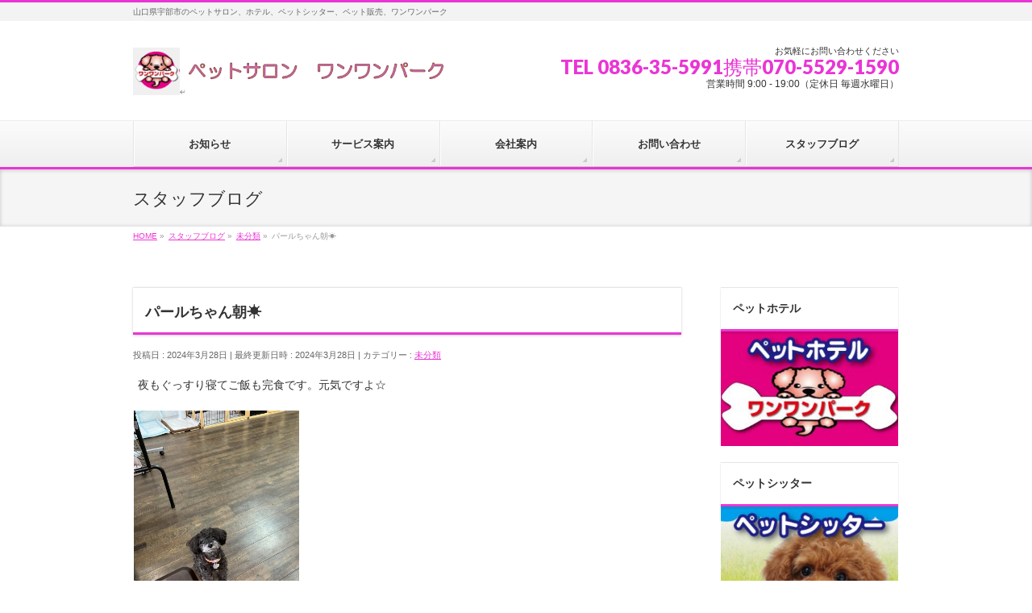

--- FILE ---
content_type: text/html; charset=UTF-8
request_url: https://petkorikiti.com/%E6%9C%AA%E5%88%86%E9%A1%9E/%E3%83%91%E3%83%BC%E3%83%AB%E3%81%A1%E3%82%83%E3%82%93%E6%9C%9D%E2%98%80%EF%B8%8F/
body_size: 16686
content:
<!DOCTYPE html>
<!--[if IE]>
<meta http-equiv="X-UA-Compatible" content="IE=Edge">
<![endif]-->
<html xmlns:fb="http://ogp.me/ns/fb#" dir="ltr" lang="ja" prefix="og: https://ogp.me/ns#">
<head>
<meta charset="UTF-8" />
<link rel="start" href="https://petkorikiti.com" title="HOME" />

<meta id="viewport" name="viewport" content="width=device-width, initial-scale=1">
<title>パールちゃん朝☀️ | 山口県宇部市のペットサロン、ペットホテル ワンワンパーク</title>

		<!-- All in One SEO 4.9.2 - aioseo.com -->
	<meta name="robots" content="max-image-preview:large" />
	<meta name="author" content="wanwanpark"/>
	<link rel="canonical" href="https://petkorikiti.com/%e6%9c%aa%e5%88%86%e9%a1%9e/%e3%83%91%e3%83%bc%e3%83%ab%e3%81%a1%e3%82%83%e3%82%93%e6%9c%9d%e2%98%80%ef%b8%8f/" />
	<meta name="generator" content="All in One SEO (AIOSEO) 4.9.2" />
		<meta property="og:locale" content="ja_JP" />
		<meta property="og:site_name" content="山口県宇部市のペットサロン、ペットホテル　ワンワンパーク | 山口県宇部市のペットサロン、ホテル、ペットシッター、ペット販売、ワンワンパーク" />
		<meta property="og:type" content="article" />
		<meta property="og:title" content="パールちゃん朝☀️ | 山口県宇部市のペットサロン、ペットホテル ワンワンパーク" />
		<meta property="og:url" content="https://petkorikiti.com/%e6%9c%aa%e5%88%86%e9%a1%9e/%e3%83%91%e3%83%bc%e3%83%ab%e3%81%a1%e3%82%83%e3%82%93%e6%9c%9d%e2%98%80%ef%b8%8f/" />
		<meta property="article:published_time" content="2024-03-28T00:17:25+00:00" />
		<meta property="article:modified_time" content="2024-03-28T00:17:26+00:00" />
		<meta name="twitter:card" content="summary" />
		<meta name="twitter:title" content="パールちゃん朝☀️ | 山口県宇部市のペットサロン、ペットホテル ワンワンパーク" />
		<script type="application/ld+json" class="aioseo-schema">
			{"@context":"https:\/\/schema.org","@graph":[{"@type":"Article","@id":"https:\/\/petkorikiti.com\/%e6%9c%aa%e5%88%86%e9%a1%9e\/%e3%83%91%e3%83%bc%e3%83%ab%e3%81%a1%e3%82%83%e3%82%93%e6%9c%9d%e2%98%80%ef%b8%8f\/#article","name":"\u30d1\u30fc\u30eb\u3061\u3083\u3093\u671d\u2600\ufe0f | \u5c71\u53e3\u770c\u5b87\u90e8\u5e02\u306e\u30da\u30c3\u30c8\u30b5\u30ed\u30f3\u3001\u30da\u30c3\u30c8\u30db\u30c6\u30eb \u30ef\u30f3\u30ef\u30f3\u30d1\u30fc\u30af","headline":"\u30d1\u30fc\u30eb\u3061\u3083\u3093\u671d\u2600\ufe0f","author":{"@id":"https:\/\/petkorikiti.com\/author\/wanwanpark\/#author"},"publisher":{"@id":"https:\/\/petkorikiti.com\/#organization"},"image":{"@type":"ImageObject","url":"https:\/\/petkorikiti.com\/wp\/wp-content\/uploads\/2024\/03\/IMG_0744.jpeg","@id":"https:\/\/petkorikiti.com\/%e6%9c%aa%e5%88%86%e9%a1%9e\/%e3%83%91%e3%83%bc%e3%83%ab%e3%81%a1%e3%82%83%e3%82%93%e6%9c%9d%e2%98%80%ef%b8%8f\/#articleImage"},"datePublished":"2024-03-28T09:17:25+09:00","dateModified":"2024-03-28T09:17:26+09:00","inLanguage":"ja","mainEntityOfPage":{"@id":"https:\/\/petkorikiti.com\/%e6%9c%aa%e5%88%86%e9%a1%9e\/%e3%83%91%e3%83%bc%e3%83%ab%e3%81%a1%e3%82%83%e3%82%93%e6%9c%9d%e2%98%80%ef%b8%8f\/#webpage"},"isPartOf":{"@id":"https:\/\/petkorikiti.com\/%e6%9c%aa%e5%88%86%e9%a1%9e\/%e3%83%91%e3%83%bc%e3%83%ab%e3%81%a1%e3%82%83%e3%82%93%e6%9c%9d%e2%98%80%ef%b8%8f\/#webpage"},"articleSection":"\u672a\u5206\u985e"},{"@type":"BreadcrumbList","@id":"https:\/\/petkorikiti.com\/%e6%9c%aa%e5%88%86%e9%a1%9e\/%e3%83%91%e3%83%bc%e3%83%ab%e3%81%a1%e3%82%83%e3%82%93%e6%9c%9d%e2%98%80%ef%b8%8f\/#breadcrumblist","itemListElement":[{"@type":"ListItem","@id":"https:\/\/petkorikiti.com#listItem","position":1,"name":"Home","item":"https:\/\/petkorikiti.com","nextItem":{"@type":"ListItem","@id":"https:\/\/petkorikiti.com\/category\/%e6%9c%aa%e5%88%86%e9%a1%9e\/#listItem","name":"\u672a\u5206\u985e"}},{"@type":"ListItem","@id":"https:\/\/petkorikiti.com\/category\/%e6%9c%aa%e5%88%86%e9%a1%9e\/#listItem","position":2,"name":"\u672a\u5206\u985e","item":"https:\/\/petkorikiti.com\/category\/%e6%9c%aa%e5%88%86%e9%a1%9e\/","nextItem":{"@type":"ListItem","@id":"https:\/\/petkorikiti.com\/%e6%9c%aa%e5%88%86%e9%a1%9e\/%e3%83%91%e3%83%bc%e3%83%ab%e3%81%a1%e3%82%83%e3%82%93%e6%9c%9d%e2%98%80%ef%b8%8f\/#listItem","name":"\u30d1\u30fc\u30eb\u3061\u3083\u3093\u671d\u2600\ufe0f"},"previousItem":{"@type":"ListItem","@id":"https:\/\/petkorikiti.com#listItem","name":"Home"}},{"@type":"ListItem","@id":"https:\/\/petkorikiti.com\/%e6%9c%aa%e5%88%86%e9%a1%9e\/%e3%83%91%e3%83%bc%e3%83%ab%e3%81%a1%e3%82%83%e3%82%93%e6%9c%9d%e2%98%80%ef%b8%8f\/#listItem","position":3,"name":"\u30d1\u30fc\u30eb\u3061\u3083\u3093\u671d\u2600\ufe0f","previousItem":{"@type":"ListItem","@id":"https:\/\/petkorikiti.com\/category\/%e6%9c%aa%e5%88%86%e9%a1%9e\/#listItem","name":"\u672a\u5206\u985e"}}]},{"@type":"Organization","@id":"https:\/\/petkorikiti.com\/#organization","name":"\u5c71\u53e3\u770c\u5b87\u90e8\u5e02\u306e\u30da\u30c3\u30c8\u30b5\u30ed\u30f3\u3001\u30da\u30c3\u30c8\u30db\u30c6\u30eb\u3000\u30ef\u30f3\u30ef\u30f3\u30d1\u30fc\u30af \u5c71\u53e3\u770c\u5b87\u90e8\u5e02\u306e\u30da\u30c3\u30c8\u30b5\u30ed\u30f3\u3001\u30db\u30c6\u30eb\u3001\u30da\u30c3\u30c8\u30b7\u30c3\u30bf\u30fc\u3001\u30da\u30c3\u30c8\u8ca9\u58f2\u3001\u30ef\u30f3\u30ef\u30f3\u30d1\u30fc\u30af \u5c71\u53e3\u770c\u5b87\u90e8\u5e02\u306e\u30da\u30c3\u30c8\u30b5\u30ed\u30f3\u3001\u30da\u30c3\u30c8\u30db\u30c6\u30eb\u3000\u30ef\u30f3\u30ef\u30f3\u30d1\u30fc\u30af","description":"\u5c71\u53e3\u770c\u5b87\u90e8\u5e02\u306e\u30da\u30c3\u30c8\u30b5\u30ed\u30f3\u3001\u30db\u30c6\u30eb\u3001\u30da\u30c3\u30c8\u30b7\u30c3\u30bf\u30fc\u3001\u30da\u30c3\u30c8\u8ca9\u58f2\u3001\u30ef\u30f3\u30ef\u30f3\u30d1\u30fc\u30af","url":"https:\/\/petkorikiti.com\/","telephone":"+81836355991"},{"@type":"Person","@id":"https:\/\/petkorikiti.com\/author\/wanwanpark\/#author","url":"https:\/\/petkorikiti.com\/author\/wanwanpark\/","name":"wanwanpark","image":{"@type":"ImageObject","@id":"https:\/\/petkorikiti.com\/%e6%9c%aa%e5%88%86%e9%a1%9e\/%e3%83%91%e3%83%bc%e3%83%ab%e3%81%a1%e3%82%83%e3%82%93%e6%9c%9d%e2%98%80%ef%b8%8f\/#authorImage","url":"https:\/\/secure.gravatar.com\/avatar\/b31d36c9536cd667cfe268fd19ea5b073ef9a606b5e3ab54af13bb8762513b59?s=96&d=mm&r=g","width":96,"height":96,"caption":"wanwanpark"}},{"@type":"WebPage","@id":"https:\/\/petkorikiti.com\/%e6%9c%aa%e5%88%86%e9%a1%9e\/%e3%83%91%e3%83%bc%e3%83%ab%e3%81%a1%e3%82%83%e3%82%93%e6%9c%9d%e2%98%80%ef%b8%8f\/#webpage","url":"https:\/\/petkorikiti.com\/%e6%9c%aa%e5%88%86%e9%a1%9e\/%e3%83%91%e3%83%bc%e3%83%ab%e3%81%a1%e3%82%83%e3%82%93%e6%9c%9d%e2%98%80%ef%b8%8f\/","name":"\u30d1\u30fc\u30eb\u3061\u3083\u3093\u671d\u2600\ufe0f | \u5c71\u53e3\u770c\u5b87\u90e8\u5e02\u306e\u30da\u30c3\u30c8\u30b5\u30ed\u30f3\u3001\u30da\u30c3\u30c8\u30db\u30c6\u30eb \u30ef\u30f3\u30ef\u30f3\u30d1\u30fc\u30af","inLanguage":"ja","isPartOf":{"@id":"https:\/\/petkorikiti.com\/#website"},"breadcrumb":{"@id":"https:\/\/petkorikiti.com\/%e6%9c%aa%e5%88%86%e9%a1%9e\/%e3%83%91%e3%83%bc%e3%83%ab%e3%81%a1%e3%82%83%e3%82%93%e6%9c%9d%e2%98%80%ef%b8%8f\/#breadcrumblist"},"author":{"@id":"https:\/\/petkorikiti.com\/author\/wanwanpark\/#author"},"creator":{"@id":"https:\/\/petkorikiti.com\/author\/wanwanpark\/#author"},"datePublished":"2024-03-28T09:17:25+09:00","dateModified":"2024-03-28T09:17:26+09:00"},{"@type":"WebSite","@id":"https:\/\/petkorikiti.com\/#website","url":"https:\/\/petkorikiti.com\/","name":"\u5c71\u53e3\u770c\u5b87\u90e8\u5e02\u306e\u30da\u30c3\u30c8\u30db\u30c6\u30eb\u3000\u30ef\u30f3\u30ef\u30f3\u30d1\u30fc\u30af","description":"\u5c71\u53e3\u770c\u5b87\u90e8\u5e02\u306e\u30da\u30c3\u30c8\u30b5\u30ed\u30f3\u3001\u30db\u30c6\u30eb\u3001\u30da\u30c3\u30c8\u30b7\u30c3\u30bf\u30fc\u3001\u30da\u30c3\u30c8\u8ca9\u58f2\u3001\u30ef\u30f3\u30ef\u30f3\u30d1\u30fc\u30af","inLanguage":"ja","publisher":{"@id":"https:\/\/petkorikiti.com\/#organization"}}]}
		</script>
		<!-- All in One SEO -->

<meta name="keywords" content="山口県,宇部市,山陽小野田市,ペットサロン、ペットホテル,ペットシッター,ペット販売,トリミング、ワンワンパーク,ハウスクリーニング,清掃会社,クリーンサービスしょうりき" />
<link rel="alternate" type="application/rss+xml" title="山口県宇部市のペットサロン、ペットホテル　ワンワンパーク &raquo; フィード" href="https://petkorikiti.com/feed/" />
<link rel="alternate" type="application/rss+xml" title="山口県宇部市のペットサロン、ペットホテル　ワンワンパーク &raquo; コメントフィード" href="https://petkorikiti.com/comments/feed/" />
<link rel="alternate" type="application/rss+xml" title="山口県宇部市のペットサロン、ペットホテル　ワンワンパーク &raquo; パールちゃん朝☀️ のコメントのフィード" href="https://petkorikiti.com/%e6%9c%aa%e5%88%86%e9%a1%9e/%e3%83%91%e3%83%bc%e3%83%ab%e3%81%a1%e3%82%83%e3%82%93%e6%9c%9d%e2%98%80%ef%b8%8f/feed/" />
<link rel="alternate" title="oEmbed (JSON)" type="application/json+oembed" href="https://petkorikiti.com/wp-json/oembed/1.0/embed?url=https%3A%2F%2Fpetkorikiti.com%2F%25e6%259c%25aa%25e5%2588%2586%25e9%25a1%259e%2F%25e3%2583%2591%25e3%2583%25bc%25e3%2583%25ab%25e3%2581%25a1%25e3%2582%2583%25e3%2582%2593%25e6%259c%259d%25e2%2598%2580%25ef%25b8%258f%2F" />
<link rel="alternate" title="oEmbed (XML)" type="text/xml+oembed" href="https://petkorikiti.com/wp-json/oembed/1.0/embed?url=https%3A%2F%2Fpetkorikiti.com%2F%25e6%259c%25aa%25e5%2588%2586%25e9%25a1%259e%2F%25e3%2583%2591%25e3%2583%25bc%25e3%2583%25ab%25e3%2581%25a1%25e3%2582%2583%25e3%2582%2593%25e6%259c%259d%25e2%2598%2580%25ef%25b8%258f%2F&#038;format=xml" />
<meta name="description" content="夜もぐっすり寝てご飯も完食です。元気ですよ☆" />
<style type="text/css">.keyColorBG,.keyColorBGh:hover,.keyColor_bg,.keyColor_bg_hover:hover{background-color: #ea35d5;}.keyColorCl,.keyColorClh:hover,.keyColor_txt,.keyColor_txt_hover:hover{color: #ea35d5;}.keyColorBd,.keyColorBdh:hover,.keyColor_border,.keyColor_border_hover:hover{border-color: #ea35d5;}.color_keyBG,.color_keyBGh:hover,.color_key_bg,.color_key_bg_hover:hover{background-color: #ea35d5;}.color_keyCl,.color_keyClh:hover,.color_key_txt,.color_key_txt_hover:hover{color: #ea35d5;}.color_keyBd,.color_keyBdh:hover,.color_key_border,.color_key_border_hover:hover{border-color: #ea35d5;}</style>
		<!-- This site uses the Google Analytics by MonsterInsights plugin v9.11.1 - Using Analytics tracking - https://www.monsterinsights.com/ -->
		<!-- Note: MonsterInsights is not currently configured on this site. The site owner needs to authenticate with Google Analytics in the MonsterInsights settings panel. -->
					<!-- No tracking code set -->
				<!-- / Google Analytics by MonsterInsights -->
		<style id='wp-img-auto-sizes-contain-inline-css' type='text/css'>
img:is([sizes=auto i],[sizes^="auto," i]){contain-intrinsic-size:3000px 1500px}
/*# sourceURL=wp-img-auto-sizes-contain-inline-css */
</style>
<style id='wp-emoji-styles-inline-css' type='text/css'>

	img.wp-smiley, img.emoji {
		display: inline !important;
		border: none !important;
		box-shadow: none !important;
		height: 1em !important;
		width: 1em !important;
		margin: 0 0.07em !important;
		vertical-align: -0.1em !important;
		background: none !important;
		padding: 0 !important;
	}
/*# sourceURL=wp-emoji-styles-inline-css */
</style>
<style id='wp-block-library-inline-css' type='text/css'>
:root{--wp-block-synced-color:#7a00df;--wp-block-synced-color--rgb:122,0,223;--wp-bound-block-color:var(--wp-block-synced-color);--wp-editor-canvas-background:#ddd;--wp-admin-theme-color:#007cba;--wp-admin-theme-color--rgb:0,124,186;--wp-admin-theme-color-darker-10:#006ba1;--wp-admin-theme-color-darker-10--rgb:0,107,160.5;--wp-admin-theme-color-darker-20:#005a87;--wp-admin-theme-color-darker-20--rgb:0,90,135;--wp-admin-border-width-focus:2px}@media (min-resolution:192dpi){:root{--wp-admin-border-width-focus:1.5px}}.wp-element-button{cursor:pointer}:root .has-very-light-gray-background-color{background-color:#eee}:root .has-very-dark-gray-background-color{background-color:#313131}:root .has-very-light-gray-color{color:#eee}:root .has-very-dark-gray-color{color:#313131}:root .has-vivid-green-cyan-to-vivid-cyan-blue-gradient-background{background:linear-gradient(135deg,#00d084,#0693e3)}:root .has-purple-crush-gradient-background{background:linear-gradient(135deg,#34e2e4,#4721fb 50%,#ab1dfe)}:root .has-hazy-dawn-gradient-background{background:linear-gradient(135deg,#faaca8,#dad0ec)}:root .has-subdued-olive-gradient-background{background:linear-gradient(135deg,#fafae1,#67a671)}:root .has-atomic-cream-gradient-background{background:linear-gradient(135deg,#fdd79a,#004a59)}:root .has-nightshade-gradient-background{background:linear-gradient(135deg,#330968,#31cdcf)}:root .has-midnight-gradient-background{background:linear-gradient(135deg,#020381,#2874fc)}:root{--wp--preset--font-size--normal:16px;--wp--preset--font-size--huge:42px}.has-regular-font-size{font-size:1em}.has-larger-font-size{font-size:2.625em}.has-normal-font-size{font-size:var(--wp--preset--font-size--normal)}.has-huge-font-size{font-size:var(--wp--preset--font-size--huge)}.has-text-align-center{text-align:center}.has-text-align-left{text-align:left}.has-text-align-right{text-align:right}.has-fit-text{white-space:nowrap!important}#end-resizable-editor-section{display:none}.aligncenter{clear:both}.items-justified-left{justify-content:flex-start}.items-justified-center{justify-content:center}.items-justified-right{justify-content:flex-end}.items-justified-space-between{justify-content:space-between}.screen-reader-text{border:0;clip-path:inset(50%);height:1px;margin:-1px;overflow:hidden;padding:0;position:absolute;width:1px;word-wrap:normal!important}.screen-reader-text:focus{background-color:#ddd;clip-path:none;color:#444;display:block;font-size:1em;height:auto;left:5px;line-height:normal;padding:15px 23px 14px;text-decoration:none;top:5px;width:auto;z-index:100000}html :where(.has-border-color){border-style:solid}html :where([style*=border-top-color]){border-top-style:solid}html :where([style*=border-right-color]){border-right-style:solid}html :where([style*=border-bottom-color]){border-bottom-style:solid}html :where([style*=border-left-color]){border-left-style:solid}html :where([style*=border-width]){border-style:solid}html :where([style*=border-top-width]){border-top-style:solid}html :where([style*=border-right-width]){border-right-style:solid}html :where([style*=border-bottom-width]){border-bottom-style:solid}html :where([style*=border-left-width]){border-left-style:solid}html :where(img[class*=wp-image-]){height:auto;max-width:100%}:where(figure){margin:0 0 1em}html :where(.is-position-sticky){--wp-admin--admin-bar--position-offset:var(--wp-admin--admin-bar--height,0px)}@media screen and (max-width:600px){html :where(.is-position-sticky){--wp-admin--admin-bar--position-offset:0px}}

/*# sourceURL=wp-block-library-inline-css */
</style><style id='wp-block-image-inline-css' type='text/css'>
.wp-block-image>a,.wp-block-image>figure>a{display:inline-block}.wp-block-image img{box-sizing:border-box;height:auto;max-width:100%;vertical-align:bottom}@media not (prefers-reduced-motion){.wp-block-image img.hide{visibility:hidden}.wp-block-image img.show{animation:show-content-image .4s}}.wp-block-image[style*=border-radius] img,.wp-block-image[style*=border-radius]>a{border-radius:inherit}.wp-block-image.has-custom-border img{box-sizing:border-box}.wp-block-image.aligncenter{text-align:center}.wp-block-image.alignfull>a,.wp-block-image.alignwide>a{width:100%}.wp-block-image.alignfull img,.wp-block-image.alignwide img{height:auto;width:100%}.wp-block-image .aligncenter,.wp-block-image .alignleft,.wp-block-image .alignright,.wp-block-image.aligncenter,.wp-block-image.alignleft,.wp-block-image.alignright{display:table}.wp-block-image .aligncenter>figcaption,.wp-block-image .alignleft>figcaption,.wp-block-image .alignright>figcaption,.wp-block-image.aligncenter>figcaption,.wp-block-image.alignleft>figcaption,.wp-block-image.alignright>figcaption{caption-side:bottom;display:table-caption}.wp-block-image .alignleft{float:left;margin:.5em 1em .5em 0}.wp-block-image .alignright{float:right;margin:.5em 0 .5em 1em}.wp-block-image .aligncenter{margin-left:auto;margin-right:auto}.wp-block-image :where(figcaption){margin-bottom:1em;margin-top:.5em}.wp-block-image.is-style-circle-mask img{border-radius:9999px}@supports ((-webkit-mask-image:none) or (mask-image:none)) or (-webkit-mask-image:none){.wp-block-image.is-style-circle-mask img{border-radius:0;-webkit-mask-image:url('data:image/svg+xml;utf8,<svg viewBox="0 0 100 100" xmlns="http://www.w3.org/2000/svg"><circle cx="50" cy="50" r="50"/></svg>');mask-image:url('data:image/svg+xml;utf8,<svg viewBox="0 0 100 100" xmlns="http://www.w3.org/2000/svg"><circle cx="50" cy="50" r="50"/></svg>');mask-mode:alpha;-webkit-mask-position:center;mask-position:center;-webkit-mask-repeat:no-repeat;mask-repeat:no-repeat;-webkit-mask-size:contain;mask-size:contain}}:root :where(.wp-block-image.is-style-rounded img,.wp-block-image .is-style-rounded img){border-radius:9999px}.wp-block-image figure{margin:0}.wp-lightbox-container{display:flex;flex-direction:column;position:relative}.wp-lightbox-container img{cursor:zoom-in}.wp-lightbox-container img:hover+button{opacity:1}.wp-lightbox-container button{align-items:center;backdrop-filter:blur(16px) saturate(180%);background-color:#5a5a5a40;border:none;border-radius:4px;cursor:zoom-in;display:flex;height:20px;justify-content:center;opacity:0;padding:0;position:absolute;right:16px;text-align:center;top:16px;width:20px;z-index:100}@media not (prefers-reduced-motion){.wp-lightbox-container button{transition:opacity .2s ease}}.wp-lightbox-container button:focus-visible{outline:3px auto #5a5a5a40;outline:3px auto -webkit-focus-ring-color;outline-offset:3px}.wp-lightbox-container button:hover{cursor:pointer;opacity:1}.wp-lightbox-container button:focus{opacity:1}.wp-lightbox-container button:focus,.wp-lightbox-container button:hover,.wp-lightbox-container button:not(:hover):not(:active):not(.has-background){background-color:#5a5a5a40;border:none}.wp-lightbox-overlay{box-sizing:border-box;cursor:zoom-out;height:100vh;left:0;overflow:hidden;position:fixed;top:0;visibility:hidden;width:100%;z-index:100000}.wp-lightbox-overlay .close-button{align-items:center;cursor:pointer;display:flex;justify-content:center;min-height:40px;min-width:40px;padding:0;position:absolute;right:calc(env(safe-area-inset-right) + 16px);top:calc(env(safe-area-inset-top) + 16px);z-index:5000000}.wp-lightbox-overlay .close-button:focus,.wp-lightbox-overlay .close-button:hover,.wp-lightbox-overlay .close-button:not(:hover):not(:active):not(.has-background){background:none;border:none}.wp-lightbox-overlay .lightbox-image-container{height:var(--wp--lightbox-container-height);left:50%;overflow:hidden;position:absolute;top:50%;transform:translate(-50%,-50%);transform-origin:top left;width:var(--wp--lightbox-container-width);z-index:9999999999}.wp-lightbox-overlay .wp-block-image{align-items:center;box-sizing:border-box;display:flex;height:100%;justify-content:center;margin:0;position:relative;transform-origin:0 0;width:100%;z-index:3000000}.wp-lightbox-overlay .wp-block-image img{height:var(--wp--lightbox-image-height);min-height:var(--wp--lightbox-image-height);min-width:var(--wp--lightbox-image-width);width:var(--wp--lightbox-image-width)}.wp-lightbox-overlay .wp-block-image figcaption{display:none}.wp-lightbox-overlay button{background:none;border:none}.wp-lightbox-overlay .scrim{background-color:#fff;height:100%;opacity:.9;position:absolute;width:100%;z-index:2000000}.wp-lightbox-overlay.active{visibility:visible}@media not (prefers-reduced-motion){.wp-lightbox-overlay.active{animation:turn-on-visibility .25s both}.wp-lightbox-overlay.active img{animation:turn-on-visibility .35s both}.wp-lightbox-overlay.show-closing-animation:not(.active){animation:turn-off-visibility .35s both}.wp-lightbox-overlay.show-closing-animation:not(.active) img{animation:turn-off-visibility .25s both}.wp-lightbox-overlay.zoom.active{animation:none;opacity:1;visibility:visible}.wp-lightbox-overlay.zoom.active .lightbox-image-container{animation:lightbox-zoom-in .4s}.wp-lightbox-overlay.zoom.active .lightbox-image-container img{animation:none}.wp-lightbox-overlay.zoom.active .scrim{animation:turn-on-visibility .4s forwards}.wp-lightbox-overlay.zoom.show-closing-animation:not(.active){animation:none}.wp-lightbox-overlay.zoom.show-closing-animation:not(.active) .lightbox-image-container{animation:lightbox-zoom-out .4s}.wp-lightbox-overlay.zoom.show-closing-animation:not(.active) .lightbox-image-container img{animation:none}.wp-lightbox-overlay.zoom.show-closing-animation:not(.active) .scrim{animation:turn-off-visibility .4s forwards}}@keyframes show-content-image{0%{visibility:hidden}99%{visibility:hidden}to{visibility:visible}}@keyframes turn-on-visibility{0%{opacity:0}to{opacity:1}}@keyframes turn-off-visibility{0%{opacity:1;visibility:visible}99%{opacity:0;visibility:visible}to{opacity:0;visibility:hidden}}@keyframes lightbox-zoom-in{0%{transform:translate(calc((-100vw + var(--wp--lightbox-scrollbar-width))/2 + var(--wp--lightbox-initial-left-position)),calc(-50vh + var(--wp--lightbox-initial-top-position))) scale(var(--wp--lightbox-scale))}to{transform:translate(-50%,-50%) scale(1)}}@keyframes lightbox-zoom-out{0%{transform:translate(-50%,-50%) scale(1);visibility:visible}99%{visibility:visible}to{transform:translate(calc((-100vw + var(--wp--lightbox-scrollbar-width))/2 + var(--wp--lightbox-initial-left-position)),calc(-50vh + var(--wp--lightbox-initial-top-position))) scale(var(--wp--lightbox-scale));visibility:hidden}}
/*# sourceURL=https://petkorikiti.com/wp/wp-includes/blocks/image/style.min.css */
</style>
<style id='wp-block-paragraph-inline-css' type='text/css'>
.is-small-text{font-size:.875em}.is-regular-text{font-size:1em}.is-large-text{font-size:2.25em}.is-larger-text{font-size:3em}.has-drop-cap:not(:focus):first-letter{float:left;font-size:8.4em;font-style:normal;font-weight:100;line-height:.68;margin:.05em .1em 0 0;text-transform:uppercase}body.rtl .has-drop-cap:not(:focus):first-letter{float:none;margin-left:.1em}p.has-drop-cap.has-background{overflow:hidden}:root :where(p.has-background){padding:1.25em 2.375em}:where(p.has-text-color:not(.has-link-color)) a{color:inherit}p.has-text-align-left[style*="writing-mode:vertical-lr"],p.has-text-align-right[style*="writing-mode:vertical-rl"]{rotate:180deg}
/*# sourceURL=https://petkorikiti.com/wp/wp-includes/blocks/paragraph/style.min.css */
</style>
<style id='global-styles-inline-css' type='text/css'>
:root{--wp--preset--aspect-ratio--square: 1;--wp--preset--aspect-ratio--4-3: 4/3;--wp--preset--aspect-ratio--3-4: 3/4;--wp--preset--aspect-ratio--3-2: 3/2;--wp--preset--aspect-ratio--2-3: 2/3;--wp--preset--aspect-ratio--16-9: 16/9;--wp--preset--aspect-ratio--9-16: 9/16;--wp--preset--color--black: #000000;--wp--preset--color--cyan-bluish-gray: #abb8c3;--wp--preset--color--white: #ffffff;--wp--preset--color--pale-pink: #f78da7;--wp--preset--color--vivid-red: #cf2e2e;--wp--preset--color--luminous-vivid-orange: #ff6900;--wp--preset--color--luminous-vivid-amber: #fcb900;--wp--preset--color--light-green-cyan: #7bdcb5;--wp--preset--color--vivid-green-cyan: #00d084;--wp--preset--color--pale-cyan-blue: #8ed1fc;--wp--preset--color--vivid-cyan-blue: #0693e3;--wp--preset--color--vivid-purple: #9b51e0;--wp--preset--gradient--vivid-cyan-blue-to-vivid-purple: linear-gradient(135deg,rgb(6,147,227) 0%,rgb(155,81,224) 100%);--wp--preset--gradient--light-green-cyan-to-vivid-green-cyan: linear-gradient(135deg,rgb(122,220,180) 0%,rgb(0,208,130) 100%);--wp--preset--gradient--luminous-vivid-amber-to-luminous-vivid-orange: linear-gradient(135deg,rgb(252,185,0) 0%,rgb(255,105,0) 100%);--wp--preset--gradient--luminous-vivid-orange-to-vivid-red: linear-gradient(135deg,rgb(255,105,0) 0%,rgb(207,46,46) 100%);--wp--preset--gradient--very-light-gray-to-cyan-bluish-gray: linear-gradient(135deg,rgb(238,238,238) 0%,rgb(169,184,195) 100%);--wp--preset--gradient--cool-to-warm-spectrum: linear-gradient(135deg,rgb(74,234,220) 0%,rgb(151,120,209) 20%,rgb(207,42,186) 40%,rgb(238,44,130) 60%,rgb(251,105,98) 80%,rgb(254,248,76) 100%);--wp--preset--gradient--blush-light-purple: linear-gradient(135deg,rgb(255,206,236) 0%,rgb(152,150,240) 100%);--wp--preset--gradient--blush-bordeaux: linear-gradient(135deg,rgb(254,205,165) 0%,rgb(254,45,45) 50%,rgb(107,0,62) 100%);--wp--preset--gradient--luminous-dusk: linear-gradient(135deg,rgb(255,203,112) 0%,rgb(199,81,192) 50%,rgb(65,88,208) 100%);--wp--preset--gradient--pale-ocean: linear-gradient(135deg,rgb(255,245,203) 0%,rgb(182,227,212) 50%,rgb(51,167,181) 100%);--wp--preset--gradient--electric-grass: linear-gradient(135deg,rgb(202,248,128) 0%,rgb(113,206,126) 100%);--wp--preset--gradient--midnight: linear-gradient(135deg,rgb(2,3,129) 0%,rgb(40,116,252) 100%);--wp--preset--font-size--small: 13px;--wp--preset--font-size--medium: 20px;--wp--preset--font-size--large: 36px;--wp--preset--font-size--x-large: 42px;--wp--preset--spacing--20: 0.44rem;--wp--preset--spacing--30: 0.67rem;--wp--preset--spacing--40: 1rem;--wp--preset--spacing--50: 1.5rem;--wp--preset--spacing--60: 2.25rem;--wp--preset--spacing--70: 3.38rem;--wp--preset--spacing--80: 5.06rem;--wp--preset--shadow--natural: 6px 6px 9px rgba(0, 0, 0, 0.2);--wp--preset--shadow--deep: 12px 12px 50px rgba(0, 0, 0, 0.4);--wp--preset--shadow--sharp: 6px 6px 0px rgba(0, 0, 0, 0.2);--wp--preset--shadow--outlined: 6px 6px 0px -3px rgb(255, 255, 255), 6px 6px rgb(0, 0, 0);--wp--preset--shadow--crisp: 6px 6px 0px rgb(0, 0, 0);}:where(.is-layout-flex){gap: 0.5em;}:where(.is-layout-grid){gap: 0.5em;}body .is-layout-flex{display: flex;}.is-layout-flex{flex-wrap: wrap;align-items: center;}.is-layout-flex > :is(*, div){margin: 0;}body .is-layout-grid{display: grid;}.is-layout-grid > :is(*, div){margin: 0;}:where(.wp-block-columns.is-layout-flex){gap: 2em;}:where(.wp-block-columns.is-layout-grid){gap: 2em;}:where(.wp-block-post-template.is-layout-flex){gap: 1.25em;}:where(.wp-block-post-template.is-layout-grid){gap: 1.25em;}.has-black-color{color: var(--wp--preset--color--black) !important;}.has-cyan-bluish-gray-color{color: var(--wp--preset--color--cyan-bluish-gray) !important;}.has-white-color{color: var(--wp--preset--color--white) !important;}.has-pale-pink-color{color: var(--wp--preset--color--pale-pink) !important;}.has-vivid-red-color{color: var(--wp--preset--color--vivid-red) !important;}.has-luminous-vivid-orange-color{color: var(--wp--preset--color--luminous-vivid-orange) !important;}.has-luminous-vivid-amber-color{color: var(--wp--preset--color--luminous-vivid-amber) !important;}.has-light-green-cyan-color{color: var(--wp--preset--color--light-green-cyan) !important;}.has-vivid-green-cyan-color{color: var(--wp--preset--color--vivid-green-cyan) !important;}.has-pale-cyan-blue-color{color: var(--wp--preset--color--pale-cyan-blue) !important;}.has-vivid-cyan-blue-color{color: var(--wp--preset--color--vivid-cyan-blue) !important;}.has-vivid-purple-color{color: var(--wp--preset--color--vivid-purple) !important;}.has-black-background-color{background-color: var(--wp--preset--color--black) !important;}.has-cyan-bluish-gray-background-color{background-color: var(--wp--preset--color--cyan-bluish-gray) !important;}.has-white-background-color{background-color: var(--wp--preset--color--white) !important;}.has-pale-pink-background-color{background-color: var(--wp--preset--color--pale-pink) !important;}.has-vivid-red-background-color{background-color: var(--wp--preset--color--vivid-red) !important;}.has-luminous-vivid-orange-background-color{background-color: var(--wp--preset--color--luminous-vivid-orange) !important;}.has-luminous-vivid-amber-background-color{background-color: var(--wp--preset--color--luminous-vivid-amber) !important;}.has-light-green-cyan-background-color{background-color: var(--wp--preset--color--light-green-cyan) !important;}.has-vivid-green-cyan-background-color{background-color: var(--wp--preset--color--vivid-green-cyan) !important;}.has-pale-cyan-blue-background-color{background-color: var(--wp--preset--color--pale-cyan-blue) !important;}.has-vivid-cyan-blue-background-color{background-color: var(--wp--preset--color--vivid-cyan-blue) !important;}.has-vivid-purple-background-color{background-color: var(--wp--preset--color--vivid-purple) !important;}.has-black-border-color{border-color: var(--wp--preset--color--black) !important;}.has-cyan-bluish-gray-border-color{border-color: var(--wp--preset--color--cyan-bluish-gray) !important;}.has-white-border-color{border-color: var(--wp--preset--color--white) !important;}.has-pale-pink-border-color{border-color: var(--wp--preset--color--pale-pink) !important;}.has-vivid-red-border-color{border-color: var(--wp--preset--color--vivid-red) !important;}.has-luminous-vivid-orange-border-color{border-color: var(--wp--preset--color--luminous-vivid-orange) !important;}.has-luminous-vivid-amber-border-color{border-color: var(--wp--preset--color--luminous-vivid-amber) !important;}.has-light-green-cyan-border-color{border-color: var(--wp--preset--color--light-green-cyan) !important;}.has-vivid-green-cyan-border-color{border-color: var(--wp--preset--color--vivid-green-cyan) !important;}.has-pale-cyan-blue-border-color{border-color: var(--wp--preset--color--pale-cyan-blue) !important;}.has-vivid-cyan-blue-border-color{border-color: var(--wp--preset--color--vivid-cyan-blue) !important;}.has-vivid-purple-border-color{border-color: var(--wp--preset--color--vivid-purple) !important;}.has-vivid-cyan-blue-to-vivid-purple-gradient-background{background: var(--wp--preset--gradient--vivid-cyan-blue-to-vivid-purple) !important;}.has-light-green-cyan-to-vivid-green-cyan-gradient-background{background: var(--wp--preset--gradient--light-green-cyan-to-vivid-green-cyan) !important;}.has-luminous-vivid-amber-to-luminous-vivid-orange-gradient-background{background: var(--wp--preset--gradient--luminous-vivid-amber-to-luminous-vivid-orange) !important;}.has-luminous-vivid-orange-to-vivid-red-gradient-background{background: var(--wp--preset--gradient--luminous-vivid-orange-to-vivid-red) !important;}.has-very-light-gray-to-cyan-bluish-gray-gradient-background{background: var(--wp--preset--gradient--very-light-gray-to-cyan-bluish-gray) !important;}.has-cool-to-warm-spectrum-gradient-background{background: var(--wp--preset--gradient--cool-to-warm-spectrum) !important;}.has-blush-light-purple-gradient-background{background: var(--wp--preset--gradient--blush-light-purple) !important;}.has-blush-bordeaux-gradient-background{background: var(--wp--preset--gradient--blush-bordeaux) !important;}.has-luminous-dusk-gradient-background{background: var(--wp--preset--gradient--luminous-dusk) !important;}.has-pale-ocean-gradient-background{background: var(--wp--preset--gradient--pale-ocean) !important;}.has-electric-grass-gradient-background{background: var(--wp--preset--gradient--electric-grass) !important;}.has-midnight-gradient-background{background: var(--wp--preset--gradient--midnight) !important;}.has-small-font-size{font-size: var(--wp--preset--font-size--small) !important;}.has-medium-font-size{font-size: var(--wp--preset--font-size--medium) !important;}.has-large-font-size{font-size: var(--wp--preset--font-size--large) !important;}.has-x-large-font-size{font-size: var(--wp--preset--font-size--x-large) !important;}
/*# sourceURL=global-styles-inline-css */
</style>

<style id='classic-theme-styles-inline-css' type='text/css'>
/*! This file is auto-generated */
.wp-block-button__link{color:#fff;background-color:#32373c;border-radius:9999px;box-shadow:none;text-decoration:none;padding:calc(.667em + 2px) calc(1.333em + 2px);font-size:1.125em}.wp-block-file__button{background:#32373c;color:#fff;text-decoration:none}
/*# sourceURL=/wp-includes/css/classic-themes.min.css */
</style>
<link rel='stylesheet' id='contact-form-7-css' href='https://petkorikiti.com/wp/wp-content/plugins/contact-form-7/includes/css/styles.css?ver=6.1.4' type='text/css' media='all' />
<link rel='stylesheet' id='Biz_Vektor_common_style-css' href='https://petkorikiti.com/wp/wp-content/themes/biz-vektor/css/bizvektor_common_min.css?ver=1.13.1' type='text/css' media='all' />
<link rel='stylesheet' id='Biz_Vektor_Design_style-css' href='https://petkorikiti.com/wp/wp-content/themes/biz-vektor/design_skins/002/002.css?ver=1.13.1' type='text/css' media='all' />
<link rel='stylesheet' id='Biz_Vektor_plugin_sns_style-css' href='https://petkorikiti.com/wp/wp-content/themes/biz-vektor/plugins/sns/style_bizvektor_sns.css?ver=6.9' type='text/css' media='all' />
<link rel='stylesheet' id='mts_simple_booking_front_css-css' href='https://petkorikiti.com/wp/wp-content/plugins/mts-simple-booking-c/css/mtssb-front.css?ver=6.9' type='text/css' media='all' />
<link rel="https://api.w.org/" href="https://petkorikiti.com/wp-json/" /><link rel="alternate" title="JSON" type="application/json" href="https://petkorikiti.com/wp-json/wp/v2/posts/10158" /><link rel="EditURI" type="application/rsd+xml" title="RSD" href="https://petkorikiti.com/wp/xmlrpc.php?rsd" />
<link rel='shortlink' href='https://petkorikiti.com/?p=10158' />
<!--[if lte IE 8]>
<link rel="stylesheet" type="text/css" media="all" href="https://petkorikiti.com/wp/wp-content/themes/biz-vektor/design_skins/002/002_oldie.css" />
<![endif]-->
<link rel="preconnect" href="https://fonts.gstatic.com">
<link href="https://fonts.googleapis.com/css2?family=Anton&family=Lato:wght@900&display=swap" rel="stylesheet"><link rel="pingback" href="https://petkorikiti.com/wp/xmlrpc.php" />
		<style type="text/css" id="wp-custom-css">
			/*****　ヘッダー画像の幅を画面いっぱいに広げる　*****/
/*　画像フレームの幅を100%に　*/
#topMainBnrFrame {
    width: 100%;
    height: auto;
}
 
/*　画像幅を100%に　*/
#topMainBnr img {
    width:100% !important;
    max-width: 100% !important;
    height: auto !important;
}
 
/*　画像の枠線を削除　*/
#topMainBnrFrame .slideFrame {
    border:none;
}
 
/*　画像の位置調整　*/
#topMainBnrFrame .slideFrame img {
    left: 0px;
}
 
/*　画像の余白を削除　*/
#topMainBnr {
    padding:1px 0px;
}
 
/*****　ヘッダー画像のサイズ定義を変更した場合　*****/
@media (min-width: 970px) { /*　BizVektorのレスポンシブ設定による　*/
    /*　画像フレームの最小の高さを設定　*/
    #topMainBnrFrame {
        min-height: 200px;
    }
}
 
/*　画像フレームの背景色・影を消す　*/
#topMainBnr,
#topMainBnrFrame {
    background-color:transparent;
    box-shadow:none;
    border:none;
}
/* スライドショーの幅を100%に */
#topMainBnrFrame .slides img,
#topMainBnrFrame.flexslider .slides img {
    width: 100% !important;
    max-width: 100% !important;
}
 
/* スライドショーの枠線なしに */
#topMainBnrFrame .slideFrame,
#topMainBnrFrame a.slideFrame:hover {
    border:none;
}
/*　画像フレームの幅を100%に　*/
#topMainBnrFrame {
    width: 100%;
    height: auto;
}
/*　画像幅を100%に　*/
#topMainBnr img {
    width:100% !important;
    max-width: 100% !important;
    height: auto !important;
}
/*　画像の枠線を削除　*/
#topMainBnrFrame .slideFrame {
    border:none;
}
/*　画像の位置調整　*/
#topMainBnrFrame .slideFrame img {
    left: 0px;
}
/*　画像の余白を削除　*/
#topMainBnr {
    padding:1px 0px;
}		</style>
				<style type="text/css">
/* FontNormal */
a,
a:hover,
a:active,
#header #headContact #headContactTel,
#gMenu .menu li a span,
#content h4,
#content h5,
#content dt,
#content .child_page_block h4 a:hover,
#content .child_page_block p a:hover,
.paging span,
.paging a,
#content .infoList ul li .infoTxt a:hover,
#content .infoList .infoListBox div.entryTxtBox h4.entryTitle a,
#footerSiteMap .menu a:hover,
#topPr h3 a:hover,
#topPr .topPrDescription a:hover,
#content ul.linkList li a:hover,
#content .childPageBox ul li.current_page_item a,
#content .childPageBox ul li.current_page_item ul li a:hover,
#content .childPageBox ul li a:hover,
#content .childPageBox ul li.current_page_item a	{ color:#ea35d5;}

/* bg */
::selection			{ background-color:#ea35d5;}
::-moz-selection	{ background-color:#ea35d5;}
/* bg */
#gMenu .assistive-text,
#content .mainFootContact .mainFootBt a,
.paging span.current,
.paging a:hover,
#content .infoList .infoCate a:hover,
.sideTower li.sideBnr#sideContact a,
form#searchform input#searchsubmit,
#pagetop a:hover,
a.btn,
.linkBtn a,
input[type=button],
input[type=submit]	{ background-color:#ea35d5;}

/* border */
#searchform input[type=submit],
p.form-submit input[type=submit],
form#searchform input#searchsubmit,
#content form input.wpcf7-submit,
#confirm-button input,
a.btn,
.linkBtn a,
input[type=button],
input[type=submit],
.moreLink a,
#headerTop,
#content h3,
#content .child_page_block h4 a,
.paging span,
.paging a,
form#searchform input#searchsubmit	{ border-color:#ea35d5;}

#gMenu	{ border-top-color:#ea35d5;}
#content h2,
#content h1.contentTitle,
#content h1.entryPostTitle,
.sideTower .localHead,
#topPr h3 a	{ border-bottom-color:#ea35d5; }

@media (min-width: 770px) {
#gMenu { border-top-color:#eeeeee;}
#gMenu	{ border-bottom-color:#ea35d5; }
#footMenu .menu li a:hover	{ color:#ea35d5; }
}
		</style>
<!--[if lte IE 8]>
<style type="text/css">
#gMenu	{ border-bottom-color:#ea35d5; }
#footMenu .menu li a:hover	{ color:#ea35d5; }
</style>
<![endif]-->
<style type="text/css">
/*-------------------------------------------*/
/*	menu divide
/*-------------------------------------------*/
@media (min-width: 970px) { #gMenu .menu > li { width:20%; text-align:center; } }
</style>
<style type="text/css">
/*-------------------------------------------*/
/*	font
/*-------------------------------------------*/
h1,h2,h3,h4,h4,h5,h6,#header #site-title,#pageTitBnr #pageTitInner #pageTit,#content .leadTxt,#sideTower .localHead {font-family: "ヒラギノ角ゴ Pro W3","Hiragino Kaku Gothic Pro","メイリオ",Meiryo,Osaka,"ＭＳ Ｐゴシック","MS PGothic",sans-serif; }
#pageTitBnr #pageTitInner #pageTit { font-weight:lighter; }
#gMenu .menu li a strong {font-family: "ヒラギノ角ゴ Pro W3","Hiragino Kaku Gothic Pro","メイリオ",Meiryo,Osaka,"ＭＳ Ｐゴシック","MS PGothic",sans-serif; }
</style>
<link rel="stylesheet" href="https://petkorikiti.com/wp/wp-content/themes/biz-vektor/style.css" type="text/css" media="all" />
<style type="text/css">
#powerd{display:none}</style>
	</head>

<body class="wp-singular post-template-default single single-post postid-10158 single-format-standard wp-theme-biz-vektor two-column right-sidebar">

<div id="fb-root"></div>

<div id="wrap">

<!--[if lte IE 8]>
<div id="eradi_ie_box">
<div class="alert_title">ご利用の <span style="font-weight: bold;">Internet Exproler</span> は古すぎます。</div>
<p>あなたがご利用の Internet Explorer はすでにサポートが終了しているため、正しい表示・動作を保証しておりません。<br />
古い Internet Exproler はセキュリティーの観点からも、<a href="https://www.microsoft.com/ja-jp/windows/lifecycle/iesupport/" target="_blank" >新しいブラウザに移行する事が強く推奨されています。</a><br />
<a href="http://windows.microsoft.com/ja-jp/internet-explorer/" target="_blank" >最新のInternet Exproler</a> や <a href="https://www.microsoft.com/ja-jp/windows/microsoft-edge" target="_blank" >Edge</a> を利用するか、<a href="https://www.google.co.jp/chrome/browser/index.html" target="_blank">Chrome</a> や <a href="https://www.mozilla.org/ja/firefox/new/" target="_blank">Firefox</a> など、より早くて快適なブラウザをご利用ください。</p>
</div>
<![endif]-->

<!-- [ #headerTop ] -->
<div id="headerTop">
<div class="innerBox">
<div id="site-description">山口県宇部市のペットサロン、ホテル、ペットシッター、ペット販売、ワンワンパーク</div>
</div>
</div><!-- [ /#headerTop ] -->

<!-- [ #header ] -->
<header id="header" class="header">
<div id="headerInner" class="innerBox">
<!-- [ #headLogo ] -->
<div id="site-title">
<a href="https://petkorikiti.com/" title="山口県宇部市のペットサロン、ペットホテル　ワンワンパーク" rel="home">
<img src="https://petkorikiti.com/wp/wp-content/uploads/2025/01/スクリーンショット-2025-01-19-204934-1.png" alt="山口県宇部市のペットサロン、ペットホテル　ワンワンパーク" /></a>
</div>
<!-- [ /#headLogo ] -->

<!-- [ #headContact ] -->
<div id="headContact" class="itemClose" onclick="showHide('headContact');"><div id="headContactInner">
<div id="headContactTxt">お気軽にお問い合わせください</div>
<div id="headContactTel">TEL 0836-35-5991携帯070-5529-1590</div>
<div id="headContactTime">営業時間 9:00 - 19:00（定休日 毎週水曜日）</div>
</div></div><!-- [ /#headContact ] -->

</div>
<!-- #headerInner -->
</header>
<!-- [ /#header ] -->


<!-- [ #gMenu ] -->
<div id="gMenu" class="itemClose">
<div id="gMenuInner" class="innerBox">
<h3 class="assistive-text" onclick="showHide('gMenu');"><span>MENU</span></h3>
<div class="skip-link screen-reader-text">
	<a href="#content" title="メニューを飛ばす">メニューを飛ばす</a>
</div>
<div class="menu-footernavigation-container"><ul id="menu-footernavigation" class="menu"><li id="menu-item-566" class="menu-item menu-item-type-post_type menu-item-object-page menu-item-home"><a href="https://petkorikiti.com/"><strong>お知らせ</strong></a></li>
<li id="menu-item-562" class="menu-item menu-item-type-post_type menu-item-object-page menu-item-has-children"><a href="https://petkorikiti.com/service/"><strong>サービス案内</strong></a>
<ul class="sub-menu">
	<li id="menu-item-589" class="menu-item menu-item-type-post_type menu-item-object-page"><a href="https://petkorikiti.com/%e3%83%9a%e3%83%83%e3%83%88%e3%83%9b%e3%83%86%e3%83%ab/">ペットホテル</a></li>
	<li id="menu-item-590" class="menu-item menu-item-type-post_type menu-item-object-page"><a href="https://petkorikiti.com/%e3%83%9a%e3%83%83%e3%83%88%e3%82%b7%e3%83%83%e3%82%bf%e3%83%bc%e3%81%93%e3%82%8a%e3%81%8d%e3%81%a1/">ペットシッター</a></li>
	<li id="menu-item-5397" class="menu-item menu-item-type-post_type menu-item-object-page"><a href="https://petkorikiti.com/%e3%83%9a%e3%83%83%e3%83%88%e8%b2%a9%e5%a3%b2/">ペット販売</a></li>
	<li id="menu-item-10075" class="menu-item menu-item-type-post_type menu-item-object-page"><a href="https://petkorikiti.com/%e3%83%9a%e3%83%83%e3%83%88%e3%82%b7%e3%83%a3%e3%83%b3%e3%83%97%e3%83%bc/">トリミング</a></li>
	<li id="menu-item-591" class="menu-item menu-item-type-post_type menu-item-object-page"><a href="https://petkorikiti.com/%e3%82%af%e3%83%aa%e3%83%bc%e3%83%b3%e3%82%b5%e3%83%bc%e3%83%93%e3%82%b9%e3%81%97%e3%82%87%e3%81%86%e3%82%8a%e3%81%8d/">クリーンサービスしょうりき</a></li>
</ul>
</li>
<li id="menu-item-559" class="menu-item menu-item-type-post_type menu-item-object-page"><a href="https://petkorikiti.com/company/"><strong>会社案内</strong></a></li>
<li id="menu-item-558" class="menu-item menu-item-type-post_type menu-item-object-page"><a href="https://petkorikiti.com/contact/"><strong>お問い合わせ</strong></a></li>
<li id="menu-item-592" class="menu-item menu-item-type-post_type menu-item-object-page current_page_parent"><a href="https://petkorikiti.com/blog/"><strong>スタッフブログ</strong></a></li>
</ul></div>
</div><!-- [ /#gMenuInner ] -->
</div>
<!-- [ /#gMenu ] -->


<div id="pageTitBnr">
<div class="innerBox">
<div id="pageTitInner">
<div id="pageTit">
スタッフブログ</div>
</div><!-- [ /#pageTitInner ] -->
</div>
</div><!-- [ /#pageTitBnr ] -->
<!-- [ #panList ] -->
<div id="panList">
<div id="panListInner" class="innerBox"><ul><li id="panHome" itemprop="itemListElement" itemscope itemtype="http://schema.org/ListItem"><a href="https://petkorikiti.com" itemprop="item"><span itemprop="name">HOME</span></a> &raquo; </li><li itemprop="itemListElement" itemscope itemtype="http://schema.org/ListItem"><a href="https://petkorikiti.com/blog/" itemprop="item"><span itemprop="name">スタッフブログ</span></a> &raquo; </li><li itemprop="itemListElement" itemscope itemtype="http://schema.org/ListItem"><a href="https://petkorikiti.com/category/%e6%9c%aa%e5%88%86%e9%a1%9e/" itemprop="item"><span itemprop="name">未分類</span></a> &raquo; </li><li itemprop="itemListElement" itemscope itemtype="http://schema.org/ListItem"><span itemprop="name">パールちゃん朝☀️</span></li></ul></div>
</div>
<!-- [ /#panList ] -->

<div id="main" class="main">
<!-- [ #container ] -->
<div id="container" class="innerBox">
	<!-- [ #content ] -->
	<div id="content" class="content">

<!-- [ #post- ] -->
<div id="post-10158" class="post-10158 post type-post status-publish format-standard hentry category-1">
		<h1 class="entryPostTitle entry-title">パールちゃん朝☀️</h1>
	<div class="entry-meta">
<span class="published">投稿日 : 2024年3月28日</span>
<span class="updated entry-meta-items">最終更新日時 : 2024年3月28日</span>
<span class="vcard author entry-meta-items">投稿者 : <span class="fn">wanwanpark</span></span>
<span class="tags entry-meta-items">カテゴリー :  <a href="https://petkorikiti.com/category/%e6%9c%aa%e5%88%86%e9%a1%9e/" rel="tag">未分類</a></span>
</div>
<!-- .entry-meta -->	<div class="entry-content post-content">
		
<p>夜もぐっすり寝てご飯も完食です。元気ですよ☆</p>



<figure class="wp-block-image size-large is-resized"><img fetchpriority="high" decoding="async" width="768" height="1024" src="https://petkorikiti.com/wp/wp-content/uploads/2024/03/IMG_0744-768x1024.jpeg" alt="" class="wp-image-10159" style="width:205px;height:auto" srcset="https://petkorikiti.com/wp/wp-content/uploads/2024/03/IMG_0744-768x1024.jpeg 768w, https://petkorikiti.com/wp/wp-content/uploads/2024/03/IMG_0744-225x300.jpeg 225w, https://petkorikiti.com/wp/wp-content/uploads/2024/03/IMG_0744-1152x1536.jpeg 1152w, https://petkorikiti.com/wp/wp-content/uploads/2024/03/IMG_0744-1536x2048.jpeg 1536w, https://petkorikiti.com/wp/wp-content/uploads/2024/03/IMG_0744-scaled.jpeg 1920w" sizes="(max-width: 768px) 100vw, 768px" /></figure>
		
		<div class="entry-utility">
					</div>
		<!-- .entry-utility -->
	</div><!-- .entry-content -->



<div id="nav-below" class="navigation">
	<div class="nav-previous"><a href="https://petkorikiti.com/%e6%9c%aa%e5%88%86%e9%a1%9e/%e6%9c%ac%e6%97%a5%e3%81%8b%e3%82%89%e9%95%b7%e6%9c%9f%e3%81%8a%e6%b3%8a%e3%82%8a-3/" rel="prev"><span class="meta-nav">&larr;</span> 本日から長期お泊り</a></div>
	<div class="nav-next"><a href="https://petkorikiti.com/%e6%9c%aa%e5%88%86%e9%a1%9e/%e3%83%ad%e3%82%a4%e3%81%8f%e3%82%93%e5%88%b0%e7%9d%80%e2%98%86-3/" rel="next">ロイくん到着☆ <span class="meta-nav">&rarr;</span></a></div>
</div><!-- #nav-below -->
</div>
<!-- [ /#post- ] -->


<div id="comments">




	<div id="respond" class="comment-respond">
		<h3 id="reply-title" class="comment-reply-title">コメントを残す <small><a rel="nofollow" id="cancel-comment-reply-link" href="/%E6%9C%AA%E5%88%86%E9%A1%9E/%E3%83%91%E3%83%BC%E3%83%AB%E3%81%A1%E3%82%83%E3%82%93%E6%9C%9D%E2%98%80%EF%B8%8F/#respond" style="display:none;">コメントをキャンセル</a></small></h3><form action="https://petkorikiti.com/wp/wp-comments-post.php" method="post" id="commentform" class="comment-form"><p class="comment-notes"><span id="email-notes">メールアドレスが公開されることはありません。</span> <span class="required-field-message"><span class="required">※</span> が付いている欄は必須項目です</span></p><p class="comment-form-comment"><label for="comment">コメント <span class="required">※</span></label> <textarea id="comment" name="comment" cols="45" rows="8" maxlength="65525" required="required"></textarea></p><p class="comment-form-author"><label for="author">名前 <span class="required">※</span></label> <input id="author" name="author" type="text" value="" size="30" maxlength="245" autocomplete="name" required="required" /></p>
<p class="comment-form-email"><label for="email">メール <span class="required">※</span></label> <input id="email" name="email" type="text" value="" size="30" maxlength="100" aria-describedby="email-notes" autocomplete="email" required="required" /></p>
<p class="comment-form-url"><label for="url">サイト</label> <input id="url" name="url" type="text" value="" size="30" maxlength="200" autocomplete="url" /></p>
<p class="comment-form-cookies-consent"><input id="wp-comment-cookies-consent" name="wp-comment-cookies-consent" type="checkbox" value="yes" /> <label for="wp-comment-cookies-consent">次回のコメントで使用するためブラウザーに自分の名前、メールアドレス、サイトを保存する。</label></p>
<p class="form-submit"><input name="submit" type="submit" id="submit" class="submit" value="コメントを送信" /> <input type='hidden' name='comment_post_ID' value='10158' id='comment_post_ID' />
<input type='hidden' name='comment_parent' id='comment_parent' value='0' />
</p><p style="display: none !important;" class="akismet-fields-container" data-prefix="ak_"><label>&#916;<textarea name="ak_hp_textarea" cols="45" rows="8" maxlength="100"></textarea></label><input type="hidden" id="ak_js_1" name="ak_js" value="28"/><script>document.getElementById( "ak_js_1" ).setAttribute( "value", ( new Date() ).getTime() );</script></p></form>	</div><!-- #respond -->
	
</div><!-- #comments -->



</div>
<!-- [ /#content ] -->

<!-- [ #sideTower ] -->
<div id="sideTower" class="sideTower">
<div class="sideWidget widget widget_media_image" id="media_image-4"><h3 class="localHead">ペットホテル</h3><a href="https://petkorikiti.com/%e3%83%9a%e3%83%83%e3%83%88%e3%83%9b%e3%83%86%e3%83%ab/"><img width="300" height="194" src="https://petkorikiti.com/wp/wp-content/uploads/2021/06/top4_1-300x194.jpg" class="image wp-image-5414  attachment-medium size-medium" alt="" style="max-width: 100%; height: auto;" decoding="async" loading="lazy" srcset="https://petkorikiti.com/wp/wp-content/uploads/2021/06/top4_1-300x194.jpg 300w, https://petkorikiti.com/wp/wp-content/uploads/2021/06/top4_1.jpg 310w" sizes="auto, (max-width: 300px) 100vw, 300px" /></a></div><div class="sideWidget widget widget_media_image" id="media_image-5"><h3 class="localHead">ペットシッター</h3><a href="https://petkorikiti.com/%e3%83%9a%e3%83%83%e3%83%88%e3%82%b7%e3%83%83%e3%82%bf%e3%83%bc%e3%81%93%e3%82%8a%e3%81%8d%e3%81%a1/"><img width="300" height="194" src="https://petkorikiti.com/wp/wp-content/uploads/2021/06/top4_2-300x194.jpg" class="image wp-image-5415  attachment-medium size-medium" alt="" style="max-width: 100%; height: auto;" decoding="async" loading="lazy" srcset="https://petkorikiti.com/wp/wp-content/uploads/2021/06/top4_2-300x194.jpg 300w, https://petkorikiti.com/wp/wp-content/uploads/2021/06/top4_2.jpg 310w" sizes="auto, (max-width: 300px) 100vw, 300px" /></a></div><div class="sideWidget widget widget_media_image" id="media_image-6"><h3 class="localHead">ペット販売</h3><a href="https://petkorikiti.com/%e3%83%9a%e3%83%83%e3%83%88%e8%b2%a9%e5%a3%b2/"><img width="300" height="194" src="https://petkorikiti.com/wp/wp-content/uploads/2021/06/top4_4-300x194.jpg" class="image wp-image-5417  attachment-medium size-medium" alt="" style="max-width: 100%; height: auto;" decoding="async" loading="lazy" srcset="https://petkorikiti.com/wp/wp-content/uploads/2021/06/top4_4-300x194.jpg 300w, https://petkorikiti.com/wp/wp-content/uploads/2021/06/top4_4.jpg 310w" sizes="auto, (max-width: 300px) 100vw, 300px" /></a></div><div class="sideWidget widget widget_media_image" id="media_image-8"><h3 class="localHead">トリミング</h3><a href="https://petkorikiti.com/%e3%83%9a%e3%83%83%e3%83%88%e3%82%b7%e3%83%a3%e3%83%b3%e3%83%97%e3%83%bc/"><img width="300" height="173" src="https://petkorikiti.com/wp/wp-content/uploads/2025/01/トリミング-300x173.png" class="image wp-image-10736  attachment-medium size-medium" alt="" style="max-width: 100%; height: auto;" decoding="async" loading="lazy" srcset="https://petkorikiti.com/wp/wp-content/uploads/2025/01/トリミング-300x173.png 300w, https://petkorikiti.com/wp/wp-content/uploads/2025/01/トリミング.png 711w" sizes="auto, (max-width: 300px) 100vw, 300px" /></a></div><div class="sideWidget widget widget_media_image" id="media_image-7"><h3 class="localHead">クリーンサービス</h3><a href="https://petkorikiti.com/%e3%82%af%e3%83%aa%e3%83%bc%e3%83%b3%e3%82%b5%e3%83%bc%e3%83%93%e3%82%b9%e3%81%97%e3%82%87%e3%81%86%e3%82%8a%e3%81%8d/"><img width="300" height="194" src="https://petkorikiti.com/wp/wp-content/uploads/2021/06/top4_3-300x194.jpg" class="image wp-image-5416  attachment-medium size-medium" alt="" style="max-width: 100%; height: auto;" decoding="async" loading="lazy" srcset="https://petkorikiti.com/wp/wp-content/uploads/2021/06/top4_3-300x194.jpg 300w, https://petkorikiti.com/wp/wp-content/uploads/2021/06/top4_3.jpg 310w" sizes="auto, (max-width: 300px) 100vw, 300px" /></a></div><div class="sideWidget widget widget_calendar" id="calendar-2"><div id="calendar_wrap" class="calendar_wrap"><table id="wp-calendar" class="wp-calendar-table">
	<caption>2026年2月</caption>
	<thead>
	<tr>
		<th scope="col" aria-label="月曜日">月</th>
		<th scope="col" aria-label="火曜日">火</th>
		<th scope="col" aria-label="水曜日">水</th>
		<th scope="col" aria-label="木曜日">木</th>
		<th scope="col" aria-label="金曜日">金</th>
		<th scope="col" aria-label="土曜日">土</th>
		<th scope="col" aria-label="日曜日">日</th>
	</tr>
	</thead>
	<tbody>
	<tr>
		<td colspan="6" class="pad">&nbsp;</td><td>1</td>
	</tr>
	<tr>
		<td id="today">2</td><td>3</td><td>4</td><td>5</td><td>6</td><td>7</td><td>8</td>
	</tr>
	<tr>
		<td>9</td><td>10</td><td>11</td><td>12</td><td>13</td><td>14</td><td>15</td>
	</tr>
	<tr>
		<td>16</td><td>17</td><td>18</td><td>19</td><td>20</td><td>21</td><td>22</td>
	</tr>
	<tr>
		<td>23</td><td>24</td><td>25</td><td>26</td><td>27</td><td>28</td>
		<td class="pad" colspan="1">&nbsp;</td>
	</tr>
	</tbody>
	</table><nav aria-label="前と次の月" class="wp-calendar-nav">
		<span class="wp-calendar-nav-prev"><a href="https://petkorikiti.com/2025/12/">&laquo; 12月</a></span>
		<span class="pad">&nbsp;</span>
		<span class="wp-calendar-nav-next">&nbsp;</span>
	</nav></div></div><div class="sideWidget widget widget_calendar" id="calendar-4"><h3 class="localHead">スタッフブログ</h3><div class="calendar_wrap"><table id="wp-calendar" class="wp-calendar-table">
	<caption>2026年2月</caption>
	<thead>
	<tr>
		<th scope="col" aria-label="月曜日">月</th>
		<th scope="col" aria-label="火曜日">火</th>
		<th scope="col" aria-label="水曜日">水</th>
		<th scope="col" aria-label="木曜日">木</th>
		<th scope="col" aria-label="金曜日">金</th>
		<th scope="col" aria-label="土曜日">土</th>
		<th scope="col" aria-label="日曜日">日</th>
	</tr>
	</thead>
	<tbody>
	<tr>
		<td colspan="6" class="pad">&nbsp;</td><td>1</td>
	</tr>
	<tr>
		<td id="today">2</td><td>3</td><td>4</td><td>5</td><td>6</td><td>7</td><td>8</td>
	</tr>
	<tr>
		<td>9</td><td>10</td><td>11</td><td>12</td><td>13</td><td>14</td><td>15</td>
	</tr>
	<tr>
		<td>16</td><td>17</td><td>18</td><td>19</td><td>20</td><td>21</td><td>22</td>
	</tr>
	<tr>
		<td>23</td><td>24</td><td>25</td><td>26</td><td>27</td><td>28</td>
		<td class="pad" colspan="1">&nbsp;</td>
	</tr>
	</tbody>
	</table><nav aria-label="前と次の月" class="wp-calendar-nav">
		<span class="wp-calendar-nav-prev"><a href="https://petkorikiti.com/2025/12/">&laquo; 12月</a></span>
		<span class="pad">&nbsp;</span>
		<span class="wp-calendar-nav-next">&nbsp;</span>
	</nav></div></div><div class="sideWidget widget widget_mtssb_calendar_widget" id="mtssb_calendar_widget-3"><h3 class="localHead">予約カレンダー</h3>	<div class="mtssb-calendar-widget" style="position: relative">
		
	<div class="monthly-calendar">
	<table>
				<caption>2026年2月</caption>
		<tr>
			<th class="week-title sun">日</th><th class="week-title mon">月</th><th class="week-title tue">火</th><th class="week-title wed">水</th><th class="week-title thu">木</th><th class="week-title fri">金</th><th class="week-title sat">土</th>		</tr>

		<tr>
<td class="day-box sun disable"><div class="day-number">1</div><div class="calendar-mark">－</div></td>
<td class="day-box mon disable today"><div class="day-number">2</div><div class="calendar-mark">－</div></td>
<td class="day-box tue disable"><div class="day-number">3</div><div class="calendar-mark">－</div></td>
<td class="day-box wed disable"><div class="day-number">4</div><div class="calendar-mark">－</div></td>
<td class="day-box thu disable"><div class="day-number">5</div><div class="calendar-mark">－</div></td>
<td class="day-box fri disable"><div class="day-number">6</div><div class="calendar-mark">－</div></td>
<td class="day-box sat disable"><div class="day-number">7</div><div class="calendar-mark">－</div></td>
</tr>
<tr>
<td class="day-box sun disable"><div class="day-number">8</div><div class="calendar-mark">－</div></td>
<td class="day-box mon disable"><div class="day-number">9</div><div class="calendar-mark">－</div></td>
<td class="day-box tue disable"><div class="day-number">10</div><div class="calendar-mark">－</div></td>
<td class="day-box wed disable"><div class="day-number">11</div><div class="calendar-mark">－</div></td>
<td class="day-box thu disable"><div class="day-number">12</div><div class="calendar-mark">－</div></td>
<td class="day-box fri disable"><div class="day-number">13</div><div class="calendar-mark">－</div></td>
<td class="day-box sat disable"><div class="day-number">14</div><div class="calendar-mark">－</div></td>
</tr>
<tr>
<td class="day-box sun disable"><div class="day-number">15</div><div class="calendar-mark">－</div></td>
<td class="day-box mon disable"><div class="day-number">16</div><div class="calendar-mark">－</div></td>
<td class="day-box tue disable"><div class="day-number">17</div><div class="calendar-mark">－</div></td>
<td class="day-box wed disable"><div class="day-number">18</div><div class="calendar-mark">－</div></td>
<td class="day-box thu disable"><div class="day-number">19</div><div class="calendar-mark">－</div></td>
<td class="day-box fri disable"><div class="day-number">20</div><div class="calendar-mark">－</div></td>
<td class="day-box sat disable"><div class="day-number">21</div><div class="calendar-mark">－</div></td>
</tr>
<tr>
<td class="day-box sun disable"><div class="day-number">22</div><div class="calendar-mark">－</div></td>
<td class="day-box mon disable"><div class="day-number">23</div><div class="calendar-mark">－</div></td>
<td class="day-box tue disable"><div class="day-number">24</div><div class="calendar-mark">－</div></td>
<td class="day-box wed disable"><div class="day-number">25</div><div class="calendar-mark">－</div></td>
<td class="day-box thu disable"><div class="day-number">26</div><div class="calendar-mark">－</div></td>
<td class="day-box fri disable"><div class="day-number">27</div><div class="calendar-mark">－</div></td>
<td class="day-box sat disable"><div class="day-number">28</div><div class="calendar-mark">－</div></td>
	</table>
		<div class="monthly-prev-next">
		<div class="monthly-prev"><span class="no-link">2026年1月</span></div>
		<div class="monthly-next"><a href="https://petkorikiti.com/%e6%9c%aa%e5%88%86%e9%a1%9e/%e3%83%91%e3%83%bc%e3%83%ab%e3%81%a1%e3%82%83%e3%82%93%e6%9c%9d%e2%98%80%ef%b8%8f/?ym=2026-3">2026年3月</a></div>
		<br style="clear:both" />
	</div>


	</div><!-- reservation-table -->
	

		<div class="ajax-calendar-loading-img" style="display:none; position:absolute; top:0; left:0; width:100%; height:100%">
			<img src="https://petkorikiti.com/wp/wp-content/plugins/mts-simple-booking-c/image/ajax-loaderf.gif" style="height:24px; width:24px; position:absolute; top:50%; left:50%; margin-top:-12px; margin-left:-12px;" />
		</div>
	</div>

	<div class="mtsbb-widget-calendar-params" style="display:none">
		<div class="mtssb-calendar-widget-nonce">b5713e293c</div>
		<div class="mtssb-ajaxurl">https://petkorikiti.com/wp/wp-admin/admin-ajax.php</div>
		<div class="mtssb-calendar-widget-pid">0</div>
		<div class="mtssb-calendar-widget-param">a%3A9%3A%7Bs%3A2%3A%22id%22%3Bi%3A0%3Bs%3A4%3A%22year%22%3Bs%3A0%3A%22%22%3Bs%3A5%3A%22month%22%3Bs%3A0%3A%22%22%3Bs%3A7%3A%22caption%22%3Bi%3A1%3Bs%3A4%3A%22link%22%3Bi%3A0%3Bs%3A10%3A%22pagination%22%3Bi%3A1%3Bs%3A8%3A%22skiptime%22%3Bi%3A0%3Bs%3A5%3A%22class%22%3Bs%3A16%3A%22monthly-calendar%22%3Bs%3A4%3A%22href%22%3Bs%3A0%3A%22%22%3B%7D</div>
	</div>
</div></div>
<!-- [ /#sideTower ] -->
</div>
<!-- [ /#container ] -->

</div><!-- #main -->

<div id="back-top">
<a href="#wrap">
	<img id="pagetop" src="https://petkorikiti.com/wp/wp-content/themes/biz-vektor/js/res-vektor/images/footer_pagetop.png" alt="PAGETOP" />
</a>
</div>

<!-- [ #footerSection ] -->
<div id="footerSection">

	<div id="pagetop">
	<div id="pagetopInner" class="innerBox">
	<a href="#wrap">PAGETOP</a>
	</div>
	</div>

	<div id="footMenu">
	<div id="footMenuInner" class="innerBox">
		</div>
	</div>

	<!-- [ #footer ] -->
	<div id="footer">
	<!-- [ #footerInner ] -->
	<div id="footerInner" class="innerBox">
		<dl id="footerOutline">
		<dt>宇部市ペットサロン、ペットホテル、ペットシッター、トリミング　仔犬販売　ワンワンパーク</dt>
		<dd>
		山口県宇部市東平原2丁目10-32		</dd>
		</dl>
		<!-- [ #footerSiteMap ] -->
		<div id="footerSiteMap">
<div class="menu-footernavigation-container"><ul id="menu-footernavigation-1" class="menu"><li id="menu-item-566" class="menu-item menu-item-type-post_type menu-item-object-page menu-item-home menu-item-566"><a href="https://petkorikiti.com/">お知らせ</a></li>
<li id="menu-item-562" class="menu-item menu-item-type-post_type menu-item-object-page menu-item-has-children menu-item-562"><a href="https://petkorikiti.com/service/">サービス案内</a>
<ul class="sub-menu">
	<li id="menu-item-589" class="menu-item menu-item-type-post_type menu-item-object-page menu-item-589"><a href="https://petkorikiti.com/%e3%83%9a%e3%83%83%e3%83%88%e3%83%9b%e3%83%86%e3%83%ab/">ペットホテル</a></li>
	<li id="menu-item-590" class="menu-item menu-item-type-post_type menu-item-object-page menu-item-590"><a href="https://petkorikiti.com/%e3%83%9a%e3%83%83%e3%83%88%e3%82%b7%e3%83%83%e3%82%bf%e3%83%bc%e3%81%93%e3%82%8a%e3%81%8d%e3%81%a1/">ペットシッター</a></li>
	<li id="menu-item-5397" class="menu-item menu-item-type-post_type menu-item-object-page menu-item-5397"><a href="https://petkorikiti.com/%e3%83%9a%e3%83%83%e3%83%88%e8%b2%a9%e5%a3%b2/">ペット販売</a></li>
	<li id="menu-item-10075" class="menu-item menu-item-type-post_type menu-item-object-page menu-item-10075"><a href="https://petkorikiti.com/%e3%83%9a%e3%83%83%e3%83%88%e3%82%b7%e3%83%a3%e3%83%b3%e3%83%97%e3%83%bc/">トリミング</a></li>
	<li id="menu-item-591" class="menu-item menu-item-type-post_type menu-item-object-page menu-item-591"><a href="https://petkorikiti.com/%e3%82%af%e3%83%aa%e3%83%bc%e3%83%b3%e3%82%b5%e3%83%bc%e3%83%93%e3%82%b9%e3%81%97%e3%82%87%e3%81%86%e3%82%8a%e3%81%8d/">クリーンサービスしょうりき</a></li>
</ul>
</li>
<li id="menu-item-559" class="menu-item menu-item-type-post_type menu-item-object-page menu-item-559"><a href="https://petkorikiti.com/company/">会社案内</a></li>
<li id="menu-item-558" class="menu-item menu-item-type-post_type menu-item-object-page menu-item-558"><a href="https://petkorikiti.com/contact/">お問い合わせ</a></li>
<li id="menu-item-592" class="menu-item menu-item-type-post_type menu-item-object-page current_page_parent menu-item-592"><a href="https://petkorikiti.com/blog/">スタッフブログ</a></li>
</ul></div></div>
		<!-- [ /#footerSiteMap ] -->
	</div>
	<!-- [ /#footerInner ] -->
	</div>
	<!-- [ /#footer ] -->

	<!-- [ #siteBottom ] -->
	<div id="siteBottom">
	<div id="siteBottomInner" class="innerBox">
	<div id="copy">Copyright &copy; <a href="https://petkorikiti.com/" rel="home">宇部市ペットサロン、ペットホテル、ペットシッター、トリミング　仔犬販売　ワンワンパーク</a> All Rights Reserved.</div><div id="powerd">Powered by <a href="https://ja.wordpress.org/">WordPress</a> &amp; <a href="https://bizvektor.com" target="_blank" title="無料WordPressテーマ BizVektor(ビズベクトル)"> BizVektor Theme</a> by <a href="https://www.vektor-inc.co.jp" target="_blank" title="株式会社ベクトル -ウェブサイト制作・WordPressカスタマイズ- [ 愛知県名古屋市 ]">Vektor,Inc.</a> technology.</div>	</div>
	</div>
	<!-- [ /#siteBottom ] -->
</div>
<!-- [ /#footerSection ] -->
</div>
<!-- [ /#wrap ] -->
<script type="speculationrules">
{"prefetch":[{"source":"document","where":{"and":[{"href_matches":"/*"},{"not":{"href_matches":["/wp/wp-*.php","/wp/wp-admin/*","/wp/wp-content/uploads/*","/wp/wp-content/*","/wp/wp-content/plugins/*","/wp/wp-content/themes/biz-vektor/*","/*\\?(.+)"]}},{"not":{"selector_matches":"a[rel~=\"nofollow\"]"}},{"not":{"selector_matches":".no-prefetch, .no-prefetch a"}}]},"eagerness":"conservative"}]}
</script>
<script type="module"  src="https://petkorikiti.com/wp/wp-content/plugins/all-in-one-seo-pack/dist/Lite/assets/table-of-contents.95d0dfce.js?ver=4.9.2" id="aioseo/js/src/vue/standalone/blocks/table-of-contents/frontend.js-js"></script>
<script type="text/javascript" src="https://petkorikiti.com/wp/wp-includes/js/dist/hooks.min.js?ver=dd5603f07f9220ed27f1" id="wp-hooks-js"></script>
<script type="text/javascript" src="https://petkorikiti.com/wp/wp-includes/js/dist/i18n.min.js?ver=c26c3dc7bed366793375" id="wp-i18n-js"></script>
<script type="text/javascript" id="wp-i18n-js-after">
/* <![CDATA[ */
wp.i18n.setLocaleData( { 'text direction\u0004ltr': [ 'ltr' ] } );
//# sourceURL=wp-i18n-js-after
/* ]]> */
</script>
<script type="text/javascript" src="https://petkorikiti.com/wp/wp-content/plugins/contact-form-7/includes/swv/js/index.js?ver=6.1.4" id="swv-js"></script>
<script type="text/javascript" id="contact-form-7-js-translations">
/* <![CDATA[ */
( function( domain, translations ) {
	var localeData = translations.locale_data[ domain ] || translations.locale_data.messages;
	localeData[""].domain = domain;
	wp.i18n.setLocaleData( localeData, domain );
} )( "contact-form-7", {"translation-revision-date":"2025-11-30 08:12:23+0000","generator":"GlotPress\/4.0.3","domain":"messages","locale_data":{"messages":{"":{"domain":"messages","plural-forms":"nplurals=1; plural=0;","lang":"ja_JP"},"This contact form is placed in the wrong place.":["\u3053\u306e\u30b3\u30f3\u30bf\u30af\u30c8\u30d5\u30a9\u30fc\u30e0\u306f\u9593\u9055\u3063\u305f\u4f4d\u7f6e\u306b\u7f6e\u304b\u308c\u3066\u3044\u307e\u3059\u3002"],"Error:":["\u30a8\u30e9\u30fc:"]}},"comment":{"reference":"includes\/js\/index.js"}} );
//# sourceURL=contact-form-7-js-translations
/* ]]> */
</script>
<script type="text/javascript" id="contact-form-7-js-before">
/* <![CDATA[ */
var wpcf7 = {
    "api": {
        "root": "https:\/\/petkorikiti.com\/wp-json\/",
        "namespace": "contact-form-7\/v1"
    }
};
//# sourceURL=contact-form-7-js-before
/* ]]> */
</script>
<script type="text/javascript" src="https://petkorikiti.com/wp/wp-content/plugins/contact-form-7/includes/js/index.js?ver=6.1.4" id="contact-form-7-js"></script>
<script type="text/javascript" src="https://petkorikiti.com/wp/wp-includes/js/comment-reply.min.js?ver=6.9" id="comment-reply-js" async="async" data-wp-strategy="async" fetchpriority="low"></script>
<script type="text/javascript" src="https://petkorikiti.com/wp/wp-includes/js/jquery/jquery.min.js?ver=3.7.1" id="jquery-core-js"></script>
<script type="text/javascript" src="https://petkorikiti.com/wp/wp-includes/js/jquery/jquery-migrate.min.js?ver=3.4.1" id="jquery-migrate-js"></script>
<script type="text/javascript" id="biz-vektor-min-js-js-extra">
/* <![CDATA[ */
var bv_sliderParams = {"slideshowSpeed":"8000","animation":"slide"};
//# sourceURL=biz-vektor-min-js-js-extra
/* ]]> */
</script>
<script type="text/javascript" defer="defer" src="https://petkorikiti.com/wp/wp-content/themes/biz-vektor/js/biz-vektor-min.js?ver=1.13.1" id="biz-vektor-min-js-js"></script>
<script type="text/javascript" src="https://petkorikiti.com/wp/wp-content/plugins/mts-simple-booking-c/js/mtssb-calendar-widget.js?ver=6.9" id="mtssb_calendar_widget_js-js"></script>
<script id="wp-emoji-settings" type="application/json">
{"baseUrl":"https://s.w.org/images/core/emoji/17.0.2/72x72/","ext":".png","svgUrl":"https://s.w.org/images/core/emoji/17.0.2/svg/","svgExt":".svg","source":{"concatemoji":"https://petkorikiti.com/wp/wp-includes/js/wp-emoji-release.min.js?ver=6.9"}}
</script>
<script type="module">
/* <![CDATA[ */
/*! This file is auto-generated */
const a=JSON.parse(document.getElementById("wp-emoji-settings").textContent),o=(window._wpemojiSettings=a,"wpEmojiSettingsSupports"),s=["flag","emoji"];function i(e){try{var t={supportTests:e,timestamp:(new Date).valueOf()};sessionStorage.setItem(o,JSON.stringify(t))}catch(e){}}function c(e,t,n){e.clearRect(0,0,e.canvas.width,e.canvas.height),e.fillText(t,0,0);t=new Uint32Array(e.getImageData(0,0,e.canvas.width,e.canvas.height).data);e.clearRect(0,0,e.canvas.width,e.canvas.height),e.fillText(n,0,0);const a=new Uint32Array(e.getImageData(0,0,e.canvas.width,e.canvas.height).data);return t.every((e,t)=>e===a[t])}function p(e,t){e.clearRect(0,0,e.canvas.width,e.canvas.height),e.fillText(t,0,0);var n=e.getImageData(16,16,1,1);for(let e=0;e<n.data.length;e++)if(0!==n.data[e])return!1;return!0}function u(e,t,n,a){switch(t){case"flag":return n(e,"\ud83c\udff3\ufe0f\u200d\u26a7\ufe0f","\ud83c\udff3\ufe0f\u200b\u26a7\ufe0f")?!1:!n(e,"\ud83c\udde8\ud83c\uddf6","\ud83c\udde8\u200b\ud83c\uddf6")&&!n(e,"\ud83c\udff4\udb40\udc67\udb40\udc62\udb40\udc65\udb40\udc6e\udb40\udc67\udb40\udc7f","\ud83c\udff4\u200b\udb40\udc67\u200b\udb40\udc62\u200b\udb40\udc65\u200b\udb40\udc6e\u200b\udb40\udc67\u200b\udb40\udc7f");case"emoji":return!a(e,"\ud83e\u1fac8")}return!1}function f(e,t,n,a){let r;const o=(r="undefined"!=typeof WorkerGlobalScope&&self instanceof WorkerGlobalScope?new OffscreenCanvas(300,150):document.createElement("canvas")).getContext("2d",{willReadFrequently:!0}),s=(o.textBaseline="top",o.font="600 32px Arial",{});return e.forEach(e=>{s[e]=t(o,e,n,a)}),s}function r(e){var t=document.createElement("script");t.src=e,t.defer=!0,document.head.appendChild(t)}a.supports={everything:!0,everythingExceptFlag:!0},new Promise(t=>{let n=function(){try{var e=JSON.parse(sessionStorage.getItem(o));if("object"==typeof e&&"number"==typeof e.timestamp&&(new Date).valueOf()<e.timestamp+604800&&"object"==typeof e.supportTests)return e.supportTests}catch(e){}return null}();if(!n){if("undefined"!=typeof Worker&&"undefined"!=typeof OffscreenCanvas&&"undefined"!=typeof URL&&URL.createObjectURL&&"undefined"!=typeof Blob)try{var e="postMessage("+f.toString()+"("+[JSON.stringify(s),u.toString(),c.toString(),p.toString()].join(",")+"));",a=new Blob([e],{type:"text/javascript"});const r=new Worker(URL.createObjectURL(a),{name:"wpTestEmojiSupports"});return void(r.onmessage=e=>{i(n=e.data),r.terminate(),t(n)})}catch(e){}i(n=f(s,u,c,p))}t(n)}).then(e=>{for(const n in e)a.supports[n]=e[n],a.supports.everything=a.supports.everything&&a.supports[n],"flag"!==n&&(a.supports.everythingExceptFlag=a.supports.everythingExceptFlag&&a.supports[n]);var t;a.supports.everythingExceptFlag=a.supports.everythingExceptFlag&&!a.supports.flag,a.supports.everything||((t=a.source||{}).concatemoji?r(t.concatemoji):t.wpemoji&&t.twemoji&&(r(t.twemoji),r(t.wpemoji)))});
//# sourceURL=https://petkorikiti.com/wp/wp-includes/js/wp-emoji-loader.min.js
/* ]]> */
</script>
</body>
</html>